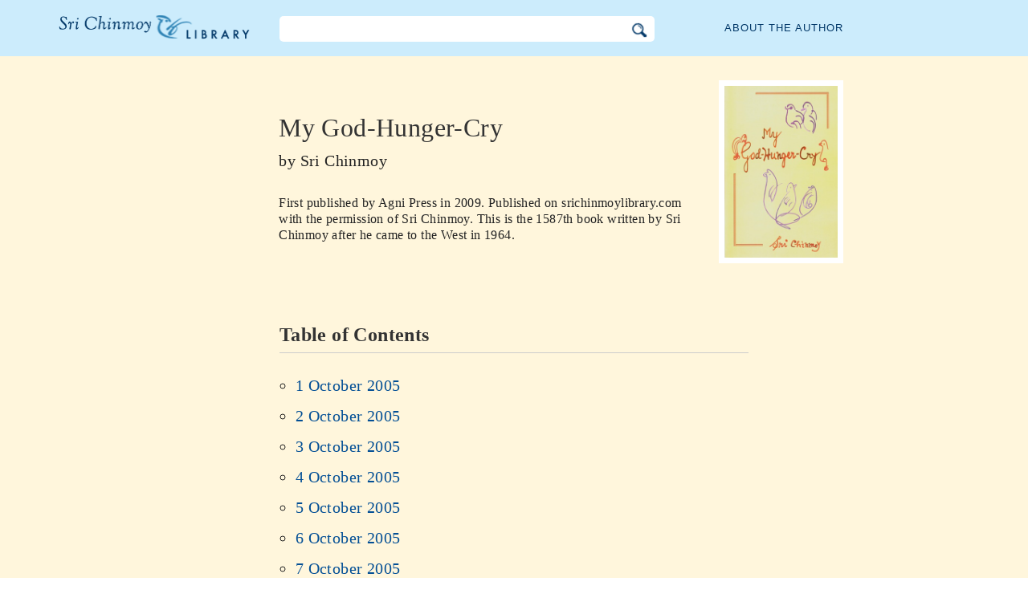

--- FILE ---
content_type: text/html; charset=utf-8
request_url: https://www.srichinmoylibrary.com/ghc
body_size: 7956
content:
<!DOCTYPE html>
<html lang="en" dir="ltr" class="no-js">
<head>
    <meta charset="utf-8" />
 
    <title>My God-Hunger-Cry, by Sri Chinmoy </title>

    <script>(function(H){H.className=H.className.replace(/\bno-js\b/,'js')})(document.documentElement)</script>
    <meta name="robots" content="index,follow"/>
<link rel="start" href="/"/>
<link rel="stylesheet" href="/lib/exe/css.php?t=CKGLibrary&amp;tseed=2b36ca499732efc1553e5fd09d40a812"/>
<link name="canonical" content="https://www.srichinmoylibrary.com/ghc"/>
<!--[if gte IE 9]><!-->
<script >/*<![CDATA[*/var NS='wiki:ghc';var JSINFO = {"id":"wiki:ghc:ghc","namespace":"wiki:ghc","ACT":"show","useHeadingNavigation":1,"useHeadingContent":1};
/*!]]>*/</script>
<script charset="utf-8" src="https://cdnjs.cloudflare.com/ajax/libs/jquery/3.5.1/jquery.min.js" defer="defer"></script>
<script charset="utf-8" src="https://cdnjs.cloudflare.com/ajax/libs/jqueryui/1.12.1/jquery-ui.min.js" defer="defer"></script>
<script charset="utf-8" src="/lib/exe/js.php?t=CKGLibrary&amp;tseed=2b36ca499732efc1553e5fd09d40a812" defer="defer"></script>
<!--<![endif]-->
    <meta name="viewport" content="width=device-width,initial-scale=1" />

    

    <link rel="apple-touch-icon" sizes="180x180" href="/_media/apple-touch-icon.png">
    <link rel="icon" type="image/png" sizes="32x32" href="/_media/favicon-32x32.png">
    <link rel="icon" type="image/png" sizes="16x16" href="/_media/favicon-16x16.png">
    <link rel="manifest" href="/_media/site.webmanifest">
    <link rel="mask-icon" href="/_media/safari-pinned-tab.svg" color="#5bbad5">
    <link rel="shortcut icon" href="/_media/favicon.ico">
    <meta name="msapplication-TileColor" content="#603cba">
    <meta name="msapplication-config" content="/_media/browserconfig.xml">
    <meta name="theme-color" content="#ffffff">

    </head>

<body class="en">
<!--[if lte IE 7 ]><div id="IE7"><![endif]--><!--[if IE 8 ]><div id="IE8"><![endif]-->
<div class="dokuwiki__site book">
    <div id="dokuwiki__top" class="site dokuwiki mode_show tpl_CKGLibrary   ">

        
<!-- ********** HEADER ********** -->
<div id="dokuwiki__header">
    <div class="pad headings group">

        <ul class="a11y skip">
            <li><a href="#dokuwiki__content">skip to content</a></li>
        </ul>

        <h1><a href="/">The Sri Chinmoy Library</a></h1>

        <div class="search-wrapper">
                            <form name="ns_search" action="/start" accept-charset="utf-8" class="search" id="dw__search2"
                      method="get">
                    <input type="hidden" name="do" value="search">
                    <input type="hidden" id="dw__ns" name="ns" value="">
                    <div class="searchbar">
                        <input type="text" id="qsearch2__in" accesskey="f" name="id" class="edit" autocomplete="off">
                        <div id="qsearch2__out" class="ajax_qsearch JSpopup"></div>
                        <input type="image" class="searchbutton" name="search" src="/lib/tpl/CKGLibrary/images/search.png">
                    </div>
                </form>
                    </div>


        <a href="/srichinmoy" class="topmenulink">About the author</a>

        
    </div>
</div><!-- /header -->

        <div id="dokuwiki__content__wrapper" class="wrapper group">

            <!-- ********** CONTENT ********** -->
            <div id="dokuwiki__content"><div class="pad group">

                    <div class="page group">
                                                
                        <!-- wikipage start -->

                        <div class="content-wrapper" itemtype="http://schema.org/Book">
<div class="book-intro-wrapper">
<div class="book-intro">
<div class="book-cover"><a href="/_media/covers/ghc.jpg" class="media"  target="_blank">
<img itemprop="image" class="media" title="ghc.jpg" src="/_media/covers/ghc.jpg?cache="></a></div>

<div class="book-intro-text">
<h1 class="page-title" itemprop="name">My God-Hunger-Cry</h1>
<div class="book-author"> by  <span itemprop="author">Sri Chinmoy</span></div>
<div class="book-description">First published by <span itemprop="publisher">Agni Press</span> in <span itemprop="dateCreated" datetime="2009">2009</span>. Published on srichinmoylibrary.com with the permission of Sri Chinmoy.
This is the 1587th book written by Sri Chinmoy after he came to the West in 1964.</div>
</div><!-- end book-intro-text -->
</div><!-- end book-intro -->
</div><!-- end book-intro-wrapper -->
<div class="content">	
     <h2 class="toc-header" id="table_of_contents">Table of Contents</h2>
     <div class="toc">
            <ul class="menu">

<li class="wikilink" title=""><a href="ghc-1"  title="" >1 October 2005</a></li>
<li class="wikilink" title=""><a href="ghc-2"  title="" >2 October 2005</a></li>
<li class="wikilink" title=""><a href="ghc-3"  title="" >3 October 2005</a></li>
<li class="wikilink" title=""><a href="ghc-4"  title="" >4 October 2005</a></li>
<li class="wikilink" title=""><a href="ghc-5"  title="" >5 October 2005</a></li>
<li class="wikilink" title=""><a href="ghc-6"  title="" >6 October 2005</a></li>
<li class="wikilink" title=""><a href="ghc-7"  title="" >7 October 2005</a></li>
<li class="wikilink" title=""><a href="ghc-8"  title="" >8 October 2005</a></li>
<li class="wikilink" title=""><a href="ghc-9"  title="" >9 October 2005</a></li>
<li class="wikilink" title=""><a href="ghc-10"  title="" >10 October 2005</a></li>
<li class="wikilink" title=""><a href="ghc-11"  title="" >11 October 2005</a></li>
<li class="wikilink" title=""><a href="ghc-12"  title="" >12 October 2005</a></li>
<li class="wikilink" title=""><a href="ghc-13"  title="" >13 October 2005</a></li>
<li class="wikilink" title=""><a href="ghc-14"  title="" >14 October 2005</a></li>
<li class="wikilink" title=""><a href="ghc-15"  title="" >15 October 2005</a></li>
<li class="wikilink" title=""><a href="ghc-16"  title="" >16 October 2005</a></li>
<li class="wikilink" title=""><a href="ghc-17"  title="" >17 October 2005</a></li>
<li class="wikilink" title=""><a href="ghc-18"  title="" >18 October 2005</a></li>
<li class="wikilink" title=""><a href="ghc-19"  title="" >19 October 2005</a></li>
<li class="wikilink" title=""><a href="ghc-20"  title="" >20 October 2005</a></li>
<li class="wikilink" title=""><a href="ghc-21"  title="" >21 October 2005</a></li>
<li class="wikilink" title=""><a href="ghc-22"  title="" >22 October 2005</a></li>
<li class="wikilink" title=""><a href="ghc-23"  title="" >23 October 2005</a></li>
<li class="wikilink" title=""><a href="ghc-24"  title="" >24 October 2005</a></li>
<li class="wikilink" title=""><a href="ghc-25"  title="" >25 October 2005</a></li>
<li class="wikilink" title=""><a href="ghc-26"  title="" >26 October 2005</a></li>
<li class="wikilink" title=""><a href="ghc-27"  title="" >27 October 2005</a></li>
<li class="wikilink" title=""><a href="ghc-28"  title="" >28 October 2005</a></li>
<li class="wikilink" title=""><a href="ghc-29"  title="" >29 October 2005</a></li>
<li class="wikilink" title=""><a href="ghc-30"  title="" >30 October 2005</a></li>
<li class="wikilink" title=""><a href="ghc-31"  title="" >31 October 2005</a></li>
<li class="wikilink" title=""><a href="ghc-32"  title="" >1 November 2005</a></li>
<li class="wikilink" title=""><a href="ghc-33"  title="" >2 November 2005</a></li>
<li class="wikilink" title=""><a href="ghc-34"  title="" >3 November 2005</a></li>
<li class="wikilink" title=""><a href="ghc-35"  title="" >4 November 2005</a></li>
<li class="wikilink" title=""><a href="ghc-36"  title="" >5 November 2005</a></li>
<li class="wikilink" title=""><a href="ghc-37"  title="" >6 November 2005</a></li>
<li class="wikilink" title=""><a href="ghc-38"  title="" >7 November 2005</a></li>
<li class="wikilink" title=""><a href="ghc-39"  title="" >8 November 2005</a></li>
<li class="wikilink" title=""><a href="ghc-40"  title="" >9 November 2005</a></li>
<li class="wikilink" title=""><a href="ghc-41"  title="" >10 November 2005</a></li>
<li class="wikilink" title=""><a href="ghc-42"  title="" >11 November 2005</a></li>
<li class="wikilink" title=""><a href="ghc-43"  title="" >12 November 2005</a></li>
<li class="wikilink" title=""><a href="ghc-44"  title="" >13 November 2005</a></li>
<li class="wikilink" title=""><a href="ghc-45"  title="" >14 November 2005</a></li>
<li class="wikilink" title=""><a href="ghc-46"  title="" >15 November 2005</a></li>
<li class="wikilink" title=""><a href="ghc-47"  title="" >16 November 2005</a></li>
<li class="wikilink" title=""><a href="ghc-48"  title="" >17 November 2005</a></li>
<li class="wikilink" title=""><a href="ghc-49"  title="" >18 November 2005</a></li>
<li class="wikilink" title=""><a href="ghc-50"  title="" >19 November 2005</a></li>
<li class="wikilink" title=""><a href="ghc-51"  title="" >20 November 2005</a></li>
<li class="wikilink" title=""><a href="ghc-52"  title="" >21 November 2005</a></li>
<li class="wikilink" title=""><a href="ghc-53"  title="" >22 November 2005</a></li>
<li class="wikilink" title=""><a href="ghc-54"  title="" >23 November 2005</a></li>
<li class="wikilink" title=""><a href="ghc-55"  title="" >24 November 2005</a></li>
<li class="wikilink" title=""><a href="ghc-56"  title="" >25 November 2005</a></li>
<li class="wikilink" title=""><a href="ghc-57"  title="" >26 November 2005</a></li>
<li class="wikilink" title=""><a href="ghc-58"  title="" >27 November 2005</a></li>
<li class="wikilink" title=""><a href="ghc-59"  title="" >28 November 2005</a></li>
<li class="wikilink" title=""><a href="ghc-60"  title="" >29 November 2005</a></li>
<li class="wikilink" title=""><a href="ghc-61"  title="" >30 November 2005</a></li>
<li class="wikilink" title=""><a href="ghc-62"  title="" >1 December 2005</a></li>
<li class="wikilink" title=""><a href="ghc-63"  title="" >2 December 2005</a></li>
<li class="wikilink" title=""><a href="ghc-64"  title="" >3 December 2005</a></li>
<li class="wikilink" title=""><a href="ghc-65"  title="" >4 December 2005</a></li>
<li class="wikilink" title=""><a href="ghc-66"  title="" >5 December 2005</a></li>
<li class="wikilink" title=""><a href="ghc-67"  title="" >6 December 2005</a></li>
<li class="wikilink" title=""><a href="ghc-68"  title="" >7 December 2005</a></li>
<li class="wikilink" title=""><a href="ghc-69"  title="" >8 December 2005</a></li>
<li class="wikilink" title=""><a href="ghc-70"  title="" >9 December 2005</a></li>
<li class="wikilink" title=""><a href="ghc-71"  title="" >10 December 2005</a></li>
<li class="wikilink" title=""><a href="ghc-72"  title="" >11 December 2005</a></li>
<li class="wikilink" title=""><a href="ghc-73"  title="" >12 December 2005</a></li>
<li class="wikilink" title=""><a href="ghc-74"  title="" >13 December 2005</a></li>
<li class="wikilink" title=""><a href="ghc-75"  title="" >14 December 2005</a></li>
<li class="wikilink" title=""><a href="ghc-76"  title="" >15 December 2005</a></li>
<li class="wikilink" title=""><a href="ghc-77"  title="" >16 December 2005</a></li>
<li class="wikilink" title=""><a href="ghc-78"  title="" >17 December 2005</a></li>
<li class="wikilink" title=""><a href="ghc-79"  title="" >18 December 2005</a></li>
<li class="wikilink" title=""><a href="ghc-80"  title="" >19 December 2005</a></li>
<li class="wikilink" title=""><a href="ghc-81"  title="" >20 December 2005</a></li>
<li class="wikilink" title=""><a href="ghc-82"  title="" >21 December 2005</a></li>
<li class="wikilink" title=""><a href="ghc-83"  title="" >22 December 2005</a></li>
<li class="wikilink" title=""><a href="ghc-84"  title="" >23 December 2005</a></li>
<li class="wikilink" title=""><a href="ghc-85"  title="" >24 December 2005</a></li>
<li class="wikilink" title=""><a href="ghc-86"  title="" >25 December 2005</a></li>
<li class="wikilink" title=""><a href="ghc-87"  title="" >26 December 2005</a></li>
<li class="wikilink" title=""><a href="ghc-88"  title="" >27 December 2005</a></li>
<li class="wikilink" title=""><a href="ghc-89"  title="" >28 December 2005</a></li>
<li class="wikilink" title=""><a href="ghc-90"  title="" >29 December 2005</a></li>
<li class="wikilink" title=""><a href="ghc-91"  title="" >30 December 2005</a></li>
<li class="wikilink" title=""><a href="ghc-92"  title="" >31 December 2005</a></li>
<li class="wikilink" title=""><a href="ghc-93"  title="" >1 January 2006</a></li>
<li class="wikilink" title=""><a href="ghc-94"  title="" >2 January 2006</a></li>
<li class="wikilink" title=""><a href="ghc-95"  title="" >3 January 2006</a></li>
<li class="wikilink" title=""><a href="ghc-96"  title="" >4 January 2006</a></li>
<li class="wikilink" title=""><a href="ghc-97"  title="" >5 January 2006</a></li>
<li class="wikilink" title=""><a href="ghc-98"  title="" >6 January 2006</a></li>
<li class="wikilink" title=""><a href="ghc-99"  title="" >7 January 2006</a></li>
<li class="wikilink" title=""><a href="ghc-100"  title="" >8 January 2006</a></li>
<li class="wikilink" title=""><a href="ghc-101"  title="" >9 January 2006</a></li>
<li class="wikilink" title=""><a href="ghc-102"  title="" >10 January 2006</a></li>
<li class="wikilink" title=""><a href="ghc-103"  title="" >11 January 2006</a></li>
<li class="wikilink" title=""><a href="ghc-104"  title="" >12 January 2006</a></li>
<li class="wikilink" title=""><a href="ghc-105"  title="" >13 January 2006</a></li>
<li class="wikilink" title=""><a href="ghc-106"  title="" >14 January 2006</a></li>
<li class="wikilink" title=""><a href="ghc-107"  title="" >15 January 2006</a></li>
<li class="wikilink" title=""><a href="ghc-108"  title="" >16 January 2006</a></li>
<li class="wikilink" title=""><a href="ghc-109"  title="" >17 January 2006</a></li>
<li class="wikilink" title=""><a href="ghc-110"  title="" >18 January 2006</a></li>
<li class="wikilink" title=""><a href="ghc-111"  title="" >19 January 2006</a></li>
<li class="wikilink" title=""><a href="ghc-112"  title="" >20 January 2006</a></li>
<li class="wikilink" title=""><a href="ghc-113"  title="" >21 January 2006</a></li>
<li class="wikilink" title=""><a href="ghc-114"  title="" >22 January 2006</a></li>
<li class="wikilink" title=""><a href="ghc-115"  title="" >23 January 2006</a></li>
<li class="wikilink" title=""><a href="ghc-116"  title="" >24 January 2006</a></li>
<li class="wikilink" title=""><a href="ghc-117"  title="" >25 January 2006</a></li>
<li class="wikilink" title=""><a href="ghc-118"  title="" >26 January 2006</a></li>
<li class="wikilink" title=""><a href="ghc-119"  title="" >27 January 2006</a></li>
<li class="wikilink" title=""><a href="ghc-120"  title="" >28 January 2006</a></li>
<li class="wikilink" title=""><a href="ghc-121"  title="" >29 January 2006</a></li>
<li class="wikilink" title=""><a href="ghc-122"  title="" >30 January 2006</a></li>
<li class="wikilink" title=""><a href="ghc-123"  title="" >31 January 2006</a></li>
<li class="wikilink" title=""><a href="ghc-124"  title="" >1 February 2006</a></li>
<li class="wikilink" title=""><a href="ghc-125"  title="" >2 February 2006</a></li>
<li class="wikilink" title=""><a href="ghc-126"  title="" >3 February 2006</a></li>
<li class="wikilink" title=""><a href="ghc-127"  title="" >4 February 2006</a></li>
<li class="wikilink" title=""><a href="ghc-128"  title="" >5 February 2006</a></li>
<li class="wikilink" title=""><a href="ghc-129"  title="" >6 February 2006</a></li>
<li class="wikilink" title=""><a href="ghc-130"  title="" >7 February 2006</a></li>
<li class="wikilink" title=""><a href="ghc-131"  title="" >8 February 2006</a></li>
<li class="wikilink" title=""><a href="ghc-132"  title="" >9 February 2006</a></li>
<li class="wikilink" title=""><a href="ghc-133"  title="" >10 February 2006</a></li>
<li class="wikilink" title=""><a href="ghc-134"  title="" >11 February 2006</a></li>
<li class="wikilink" title=""><a href="ghc-135"  title="" >12 February 2006</a></li>
<li class="wikilink" title=""><a href="ghc-136"  title="" >13 February 2006</a></li>
<li class="wikilink" title=""><a href="ghc-137"  title="" >14 February 2006</a></li>
<li class="wikilink" title=""><a href="ghc-138"  title="" >15 February 2006</a></li>
<li class="wikilink" title=""><a href="ghc-139"  title="" >16 February 2006</a></li>
<li class="wikilink" title=""><a href="ghc-140"  title="" >17 February 2006</a></li>
<li class="wikilink" title=""><a href="ghc-141"  title="" >18 February 2006</a></li>
<li class="wikilink" title=""><a href="ghc-142"  title="" >19 February 2006</a></li>
<li class="wikilink" title=""><a href="ghc-143"  title="" >20 February 2006</a></li>
<li class="wikilink" title=""><a href="ghc-144"  title="" >21 February 2006</a></li>
<li class="wikilink" title=""><a href="ghc-145"  title="" >22 February 2006</a></li>
<li class="wikilink" title=""><a href="ghc-146"  title="" >23 February 2006</a></li>
<li class="wikilink" title=""><a href="ghc-147"  title="" >24 February 2006</a></li>
<li class="wikilink" title=""><a href="ghc-148"  title="" >25 February 2006</a></li>
<li class="wikilink" title=""><a href="ghc-149"  title="" >26 February 2006</a></li>
<li class="wikilink" title=""><a href="ghc-150"  title="" >27 February 2006</a></li>
<li class="wikilink" title=""><a href="ghc-151"  title="" >28 February 2006</a></li>
<li class="wikilink" title=""><a href="ghc-152"  title="" >1 March 2006</a></li>
<li class="wikilink" title=""><a href="ghc-153"  title="" >2 March 2006</a></li>
<li class="wikilink" title=""><a href="ghc-154"  title="" >3 March 2006</a></li>
<li class="wikilink" title=""><a href="ghc-155"  title="" >4 March 2006</a></li>
<li class="wikilink" title=""><a href="ghc-156"  title="" >5 March 2006</a></li>
<li class="wikilink" title=""><a href="ghc-157"  title="" >6 March 2006</a></li>
<li class="wikilink" title=""><a href="ghc-158"  title="" >7 March 2006</a></li>
<li class="wikilink" title=""><a href="ghc-159"  title="" >8 March 2006</a></li>
<li class="wikilink" title=""><a href="ghc-160"  title="" >9 March 2006</a></li>
<li class="wikilink" title=""><a href="ghc-161"  title="" >10 March 2006</a></li>
<li class="wikilink" title=""><a href="ghc-162"  title="" >11 March 2006</a></li>
<li class="wikilink" title=""><a href="ghc-163"  title="" >12 March 2006</a></li>
<li class="wikilink" title=""><a href="ghc-164"  title="" >13 March 2006</a></li>
<li class="wikilink" title=""><a href="ghc-165"  title="" >14 March 2006</a></li>
<li class="wikilink" title=""><a href="ghc-166"  title="" >15 March 2006</a></li>
<li class="wikilink" title=""><a href="ghc-167"  title="" >16 March 2006</a></li>
<li class="wikilink" title=""><a href="ghc-168"  title="" >17 March 2006</a></li>
<li class="wikilink" title=""><a href="ghc-169"  title="" >18 March 2006</a></li>
<li class="wikilink" title=""><a href="ghc-170"  title="" >19 March 2006</a></li>
<li class="wikilink" title=""><a href="ghc-171"  title="" >20 March 2006</a></li>
<li class="wikilink" title=""><a href="ghc-172"  title="" >21 March 2006</a></li>
<li class="wikilink" title=""><a href="ghc-173"  title="" >22 March 2006</a></li>
<li class="wikilink" title=""><a href="ghc-174"  title="" >23 March 2006</a></li>
<li class="wikilink" title=""><a href="ghc-175"  title="" >24 March 2006</a></li>
<li class="wikilink" title=""><a href="ghc-176"  title="" >25 March 2006</a></li>
<li class="wikilink" title=""><a href="ghc-177"  title="" >26 March 2006</a></li>
<li class="wikilink" title=""><a href="ghc-178"  title="" >27 March 2006</a></li>
<li class="wikilink" title=""><a href="ghc-179"  title="" >28 March 2006</a></li>
<li class="wikilink" title=""><a href="ghc-180"  title="" >29 March 2006</a></li>
<li class="wikilink" title=""><a href="ghc-181"  title="" >30 March 2006</a></li>
<li class="wikilink" title=""><a href="ghc-182"  title="" >31 March 2006</a></li>
<li class="wikilink" title=""><a href="ghc-183"  title="" >1 April 2006</a></li>
<li class="wikilink" title=""><a href="ghc-184"  title="" >2 April 2006</a></li>
<li class="wikilink" title=""><a href="ghc-185"  title="" >3 April 2006</a></li>
<li class="wikilink" title=""><a href="ghc-186"  title="" >4 April 2006</a></li>
<li class="wikilink" title=""><a href="ghc-187"  title="" >5 April 2006</a></li>
<li class="wikilink" title=""><a href="ghc-188"  title="" >6 April 2006</a></li>
<li class="wikilink" title=""><a href="ghc-189"  title="" >7 April 2006</a></li>
<li class="wikilink" title=""><a href="ghc-190"  title="" >8 April 2006</a></li>
<li class="wikilink" title=""><a href="ghc-191"  title="" >9 April 2006</a></li>
<li class="wikilink" title=""><a href="ghc-192"  title="" >10 April 2006</a></li>
<li class="wikilink" title=""><a href="ghc-193"  title="" >11 April 2006</a></li>
<li class="wikilink" title=""><a href="ghc-194"  title="" >12 April 2006</a></li>
<li class="wikilink" title=""><a href="ghc-195"  title="" >13 April 2006</a></li>
<li class="wikilink" title=""><a href="ghc-196"  title="" >14 April 2006</a></li>
<li class="wikilink" title=""><a href="ghc-197"  title="" >15 April 2006</a></li>
<li class="wikilink" title=""><a href="ghc-198"  title="" >16 April 2006</a></li>
<li class="wikilink" title=""><a href="ghc-199"  title="" >17 April 2006</a></li>
<li class="wikilink" title=""><a href="ghc-200"  title="" >18 April 2006</a></li>
<li class="wikilink" title=""><a href="ghc-201"  title="" >19 April 2006</a></li>
<li class="wikilink" title=""><a href="ghc-202"  title="" >20 April 2006</a></li>
<li class="wikilink" title=""><a href="ghc-203"  title="" >21 April 2006</a></li>
<li class="wikilink" title=""><a href="ghc-204"  title="" >22 April 2006</a></li>
<li class="wikilink" title=""><a href="ghc-205"  title="" >23 April 2006</a></li>
<li class="wikilink" title=""><a href="ghc-206"  title="" >24 April 2006</a></li>
<li class="wikilink" title=""><a href="ghc-207"  title="" >25 April 2006</a></li>
<li class="wikilink" title=""><a href="ghc-208"  title="" >26 April 2006</a></li>
<li class="wikilink" title=""><a href="ghc-209"  title="" >27 April 2006</a></li>
<li class="wikilink" title=""><a href="ghc-210"  title="" >28 April 2006</a></li>
<li class="wikilink" title=""><a href="ghc-211"  title="" >29 April 2006</a></li>
<li class="wikilink" title=""><a href="ghc-212"  title="" >30 April 2006</a></li>
<li class="wikilink" title=""><a href="ghc-213"  title="" >1 May 2006</a></li>
<li class="wikilink" title=""><a href="ghc-214"  title="" >2 May 2006</a></li>
<li class="wikilink" title=""><a href="ghc-215"  title="" >3 May 2006</a></li>
<li class="wikilink" title=""><a href="ghc-216"  title="" >4 May 2006</a></li>
<li class="wikilink" title=""><a href="ghc-217"  title="" >5 May 2006</a></li>
<li class="wikilink" title=""><a href="ghc-218"  title="" >6 May 2006</a></li>
<li class="wikilink" title=""><a href="ghc-219"  title="" >7 May 2006</a></li>
<li class="wikilink" title=""><a href="ghc-220"  title="" >8 May 2006</a></li>
<li class="wikilink" title=""><a href="ghc-221"  title="" >9 May 2006</a></li>
<li class="wikilink" title=""><a href="ghc-222"  title="" >10 May 2006</a></li>
<li class="wikilink" title=""><a href="ghc-223"  title="" >11 May 2006</a></li>
<li class="wikilink" title=""><a href="ghc-224"  title="" >12 May 2006</a></li>
<li class="wikilink" title=""><a href="ghc-225"  title="" >13 May 2006</a></li>
<li class="wikilink" title=""><a href="ghc-226"  title="" >14 May 2006</a></li>
<li class="wikilink" title=""><a href="ghc-227"  title="" >15 May 2006</a></li>
<li class="wikilink" title=""><a href="ghc-228"  title="" >16 May 2006</a></li>
<li class="wikilink" title=""><a href="ghc-229"  title="" >17 May 2006</a></li>
<li class="wikilink" title=""><a href="ghc-230"  title="" >18 May 2006</a></li>
<li class="wikilink" title=""><a href="ghc-231"  title="" >19 May 2006</a></li>
<li class="wikilink" title=""><a href="ghc-232"  title="" >20 May 2006</a></li>
<li class="wikilink" title=""><a href="ghc-233"  title="" >21 May 2006</a></li>
<li class="wikilink" title=""><a href="ghc-234"  title="" >22 May 2006</a></li>
<li class="wikilink" title=""><a href="ghc-235"  title="" >23 May 2006</a></li>
<li class="wikilink" title=""><a href="ghc-236"  title="" >24 May 2006</a></li>
<li class="wikilink" title=""><a href="ghc-237"  title="" >25 May 2006</a></li>
<li class="wikilink" title=""><a href="ghc-238"  title="" >26 May 2006</a></li>
<li class="wikilink" title=""><a href="ghc-239"  title="" >27 May 2006</a></li>
<li class="wikilink" title=""><a href="ghc-240"  title="" >28 May 2006</a></li>
<li class="wikilink" title=""><a href="ghc-241"  title="" >29 May 2006</a></li>
<li class="wikilink" title=""><a href="ghc-242"  title="" >30 May 2006</a></li>
<li class="wikilink" title=""><a href="ghc-243"  title="" >31 May 2006</a></li>
<li class="wikilink" title=""><a href="ghc-244"  title="" >1 June 2006</a></li>
<li class="wikilink" title=""><a href="ghc-245"  title="" >2 June 2006</a></li>
<li class="wikilink" title=""><a href="ghc-246"  title="" >3 June 2006</a></li>
<li class="wikilink" title=""><a href="ghc-247"  title="" >4 June 2006</a></li>
<li class="wikilink" title=""><a href="ghc-248"  title="" >5 June 2006</a></li>
<li class="wikilink" title=""><a href="ghc-249"  title="" >6 June 2006</a></li>
<li class="wikilink" title=""><a href="ghc-250"  title="" >7 June 2006</a></li>
<li class="wikilink" title=""><a href="ghc-251"  title="" >8 June 2006</a></li>
<li class="wikilink" title=""><a href="ghc-252"  title="" >9 June 2006</a></li>
<li class="wikilink" title=""><a href="ghc-253"  title="" >10 June 2006</a></li>
<li class="wikilink" title=""><a href="ghc-254"  title="" >11 June 2006</a></li>
<li class="wikilink" title=""><a href="ghc-255"  title="" >12 June 2006</a></li>
<li class="wikilink" title=""><a href="ghc-256"  title="" >13 June 2006</a></li>
<li class="wikilink" title=""><a href="ghc-257"  title="" >14 June 2006</a></li>
<li class="wikilink" title=""><a href="ghc-258"  title="" >15 June 2006</a></li>
<li class="wikilink" title=""><a href="ghc-259"  title="" >16 June 2006</a></li>
<li class="wikilink" title=""><a href="ghc-260"  title="" >17 June 2006</a></li>
<li class="wikilink" title=""><a href="ghc-261"  title="" >18 June 2006</a></li>
<li class="wikilink" title=""><a href="ghc-262"  title="" >19 June 2006</a></li>
<li class="wikilink" title=""><a href="ghc-263"  title="" >20 June 2006</a></li>
<li class="wikilink" title=""><a href="ghc-264"  title="" >21 June 2006</a></li>
<li class="wikilink" title=""><a href="ghc-265"  title="" >22 June 2006</a></li>
<li class="wikilink" title=""><a href="ghc-266"  title="" >23 June 2006</a></li>
<li class="wikilink" title=""><a href="ghc-267"  title="" >24 June 2006</a></li>
<li class="wikilink" title=""><a href="ghc-268"  title="" >25 June 2006</a></li>
<li class="wikilink" title=""><a href="ghc-269"  title="" >26 June 2006</a></li>
<li class="wikilink" title=""><a href="ghc-270"  title="" >27 June 2006</a></li>
<li class="wikilink" title=""><a href="ghc-271"  title="" >28 June 2006</a></li>
<li class="wikilink" title=""><a href="ghc-272"  title="" >29 June 2006</a></li>
<li class="wikilink" title=""><a href="ghc-273"  title="" >30 June 2006</a></li>
<li class="wikilink" title=""><a href="ghc-274"  title="" >1 July 2006</a></li>
<li class="wikilink" title=""><a href="ghc-275"  title="" >2 July 2006</a></li>
<li class="wikilink" title=""><a href="ghc-276"  title="" >3 July 2006</a></li>
<li class="wikilink" title=""><a href="ghc-277"  title="" >4 July 2006</a></li>
<li class="wikilink" title=""><a href="ghc-278"  title="" >5 July 2006</a></li>
<li class="wikilink" title=""><a href="ghc-279"  title="" >6 July 2006</a></li>
<li class="wikilink" title=""><a href="ghc-280"  title="" >7 July 2006</a></li>
<li class="wikilink" title=""><a href="ghc-281"  title="" >8 July 2006</a></li>
<li class="wikilink" title=""><a href="ghc-282"  title="" >9 July 2006</a></li>
<li class="wikilink" title=""><a href="ghc-283"  title="" >10 July 2006</a></li>
<li class="wikilink" title=""><a href="ghc-284"  title="" >11 July 2006</a></li>
<li class="wikilink" title=""><a href="ghc-285"  title="" >12 July 2006</a></li>
<li class="wikilink" title=""><a href="ghc-286"  title="" >13 July 2006</a></li>
<li class="wikilink" title=""><a href="ghc-287"  title="" >14 July 2006</a></li>
<li class="wikilink" title=""><a href="ghc-288"  title="" >15 July 2006</a></li>
<li class="wikilink" title=""><a href="ghc-289"  title="" >16 July 2006</a></li>
<li class="wikilink" title=""><a href="ghc-290"  title="" >17 July 2006</a></li>
<li class="wikilink" title=""><a href="ghc-291"  title="" >18 July 2006</a></li>
<li class="wikilink" title=""><a href="ghc-292"  title="" >19 July 2006</a></li>
<li class="wikilink" title=""><a href="ghc-293"  title="" >20 July 2006</a></li>
<li class="wikilink" title=""><a href="ghc-294"  title="" >21 July 2006</a></li>
<li class="wikilink" title=""><a href="ghc-295"  title="" >22 July 2006</a></li>
<li class="wikilink" title=""><a href="ghc-296"  title="" >23 July 2006</a></li>
<li class="wikilink" title=""><a href="ghc-297"  title="" >24 July 2006</a></li>
<li class="wikilink" title=""><a href="ghc-298"  title="" >25 July 2006</a></li>
<li class="wikilink" title=""><a href="ghc-299"  title="" >26 July 2006</a></li>
<li class="wikilink" title=""><a href="ghc-300"  title="" >27 July 2006</a></li>
<li class="wikilink" title=""><a href="ghc-301"  title="" >28 July 2006</a></li>
<li class="wikilink" title=""><a href="ghc-302"  title="" >29 July 2006</a></li>
<li class="wikilink" title=""><a href="ghc-303"  title="" >30 July 2006</a></li>
<li class="wikilink" title=""><a href="ghc-304"  title="" >31 July 2006</a></li>
<li class="wikilink" title=""><a href="ghc-305"  title="" >1 August 2006</a></li>
<li class="wikilink" title=""><a href="ghc-306"  title="" >2 August 2006</a></li>
<li class="wikilink" title=""><a href="ghc-307"  title="" >3 August 2006</a></li>
<li class="wikilink" title=""><a href="ghc-308"  title="" >4 August 2006</a></li>
<li class="wikilink" title=""><a href="ghc-309"  title="" >5 August 2006</a></li>
<li class="wikilink" title=""><a href="ghc-310"  title="" >6 August 2006</a></li>
<li class="wikilink" title=""><a href="ghc-311"  title="" >7 August 2006</a></li>
<li class="wikilink" title=""><a href="ghc-312"  title="" >8 August 2006</a></li>
<li class="wikilink" title=""><a href="ghc-313"  title="" >9 August 2006</a></li>
<li class="wikilink" title=""><a href="ghc-314"  title="" >10 August 2006</a></li>
<li class="wikilink" title=""><a href="ghc-315"  title="" >11 August 2006</a></li>
<li class="wikilink" title=""><a href="ghc-316"  title="" >12 August 2006</a></li>
<li class="wikilink" title=""><a href="ghc-317"  title="" >13 August 2006</a></li>
<li class="wikilink" title=""><a href="ghc-318"  title="" >14 August 2006</a></li>
<li class="wikilink" title=""><a href="ghc-319"  title="" >15 August 2006</a></li>
<li class="wikilink" title=""><a href="ghc-320"  title="" >16 August 2006</a></li>
<li class="wikilink" title=""><a href="ghc-321"  title="" >17 August 2006</a></li>
<li class="wikilink" title=""><a href="ghc-322"  title="" >18 August 2006</a></li>
<li class="wikilink" title=""><a href="ghc-323"  title="" >19 August 2006</a></li>
<li class="wikilink" title=""><a href="ghc-324"  title="" >20 August 2006</a></li>
<li class="wikilink" title=""><a href="ghc-325"  title="" >21 August 2006</a></li>
<li class="wikilink" title=""><a href="ghc-326"  title="" >22 August 2006</a></li>
<li class="wikilink" title=""><a href="ghc-327"  title="" >23 August 2006</a></li>
<li class="wikilink" title=""><a href="ghc-328"  title="" >24 August 2006</a></li>
<li class="wikilink" title=""><a href="ghc-329"  title="" >25 August 2006</a></li>
<li class="wikilink" title=""><a href="ghc-330"  title="" >26 August 2006</a></li>
<li class="wikilink" title=""><a href="ghc-331"  title="" >27 August 2006</a></li>
<li class="wikilink" title=""><a href="ghc-332"  title="" >28 August 2006</a></li>
<li class="wikilink" title=""><a href="ghc-333"  title="" >29 August 2006</a></li>
<li class="wikilink" title=""><a href="ghc-334"  title="" >30 August 2006</a></li>
<li class="wikilink" title=""><a href="ghc-335"  title="" >31 August 2006</a></li>
<li class="wikilink" title=""><a href="ghc-336"  title="" >1 September 2006</a></li>
<li class="wikilink" title=""><a href="ghc-337"  title="" >2 September 2006</a></li>
<li class="wikilink" title=""><a href="ghc-338"  title="" >3 September 2006</a></li>
<li class="wikilink" title=""><a href="ghc-339"  title="" >4 September 2006</a></li>
<li class="wikilink" title=""><a href="ghc-340"  title="" >5 September 2006</a></li>
<li class="wikilink" title=""><a href="ghc-341"  title="" >6 September 2006</a></li>
<li class="wikilink" title=""><a href="ghc-342"  title="" >7 September 2006</a></li>
<li class="wikilink" title=""><a href="ghc-343"  title="" >8 September 2006</a></li>
<li class="wikilink" title=""><a href="ghc-344"  title="" >9 September 2006</a></li>
<li class="wikilink" title=""><a href="ghc-345"  title="" >10 September 2006</a></li>
<li class="wikilink" title=""><a href="ghc-346"  title="" >11 September 2006</a></li>
<li class="wikilink" title=""><a href="ghc-347"  title="" >12 September 2006</a></li>
<li class="wikilink" title=""><a href="ghc-348"  title="" >13 September 2006</a></li>
<li class="wikilink" title=""><a href="ghc-349"  title="" >14 September 2006</a></li>
<li class="wikilink" title=""><a href="ghc-350"  title="" >15 September 2006</a></li>
<li class="wikilink" title=""><a href="ghc-351"  title="" >16 September 2006</a></li>
<li class="wikilink" title=""><a href="ghc-352"  title="" >17 September 2006</a></li>
<li class="wikilink" title=""><a href="ghc-353"  title="" >18 September 2006</a></li>
<li class="wikilink" title=""><a href="ghc-354"  title="" >19 September 2006</a></li>
<li class="wikilink" title=""><a href="ghc-355"  title="" >20 September 2006</a></li>
<li class="wikilink" title=""><a href="ghc-356"  title="" >21 September 2006</a></li>
<li class="wikilink" title=""><a href="ghc-357"  title="" >22 September 2006</a></li>
<li class="wikilink" title=""><a href="ghc-358"  title="" >23 September 2006</a></li>
<li class="wikilink" title=""><a href="ghc-359"  title="" >24 September 2006</a></li>
<li class="wikilink" title=""><a href="ghc-360"  title="" >25 September 2006</a></li>
<li class="wikilink" title=""><a href="ghc-361"  title="" >26 September 2006</a></li>
<li class="wikilink" title=""><a href="ghc-362"  title="" >27 September 2006</a></li>
<li class="wikilink" title=""><a href="ghc-363"  title="" >28 September 2006</a></li>
<li class="wikilink" title=""><a href="ghc-364"  title="" >29 September 2006</a></li>
<li class="wikilink" title=""><a href="ghc-365"  title="" >30 September 2006</a></li>
<li class="wikilink" title=""><a href="ghc-366"  title="" >1 October 2006</a></li>
<li class="wikilink" title=""><a href="ghc-367"  title="" >2 October 2006</a></li>
<li class="wikilink" title=""><a href="ghc-368"  title="" >3 October 2006</a></li>
<li class="wikilink" title=""><a href="ghc-369"  title="" >4 October 2006</a></li>
<li class="wikilink" title=""><a href="ghc-370"  title="" >5 October 2006</a></li>
<li class="wikilink" title=""><a href="ghc-371"  title="" >6 October 2006</a></li>
<li class="wikilink" title=""><a href="ghc-372"  title="" >7 October 2006</a></li>
<li class="wikilink" title=""><a href="ghc-373"  title="" >8 October 2006</a></li>
<li class="wikilink" title=""><a href="ghc-374"  title="" >9 October 2006</a></li>
<li class="wikilink" title=""><a href="ghc-375"  title="" >10 October 2006</a></li>
<li class="wikilink" title=""><a href="ghc-376"  title="" >11 October 2006</a></li>
<li class="wikilink" title=""><a href="ghc-377"  title="" >12 October 2006</a></li>
<li class="wikilink" title=""><a href="ghc-378"  title="" >13 October 2006</a></li>
<li class="wikilink" title=""><a href="ghc-379"  title="" >14 October 2006</a></li>
<li class="wikilink" title=""><a href="ghc-380"  title="" >15 October 2006</a></li>
<li class="wikilink" title=""><a href="ghc-381"  title="" >16 October 2006</a></li>
<li class="wikilink" title=""><a href="ghc-382"  title="" >17 October 2006</a></li>
<li class="wikilink" title=""><a href="ghc-383"  title="" >18 October 2006</a></li>
<li class="wikilink" title=""><a href="ghc-384"  title="" >19 October 2006</a></li>
<li class="wikilink" title=""><a href="ghc-385"  title="" >20 October 2006</a></li>
<li class="wikilink" title=""><a href="ghc-386"  title="" >21 October 2006</a></li>
<li class="wikilink" title=""><a href="ghc-387"  title="" >22 October 2006</a></li>
<li class="wikilink" title=""><a href="ghc-388"  title="" >23 October 2006</a></li>
<li class="wikilink" title=""><a href="ghc-389"  title="" >24 October 2006</a></li>
<li class="wikilink" title=""><a href="ghc-390"  title="" >25 October 2006</a></li>
<li class="wikilink" title=""><a href="ghc-391"  title="" >26 October 2006</a></li>
<li class="wikilink" title=""><a href="ghc-392"  title="" >27 October 2006</a></li>
<li class="wikilink" title=""><a href="ghc-393"  title="" >28 October 2006</a></li>
<li class="wikilink" title=""><a href="ghc-394"  title="" >29 October 2006</a></li>
<li class="wikilink" title=""><a href="ghc-395"  title="" >30 October 2006</a></li>
<li class="wikilink" title=""><a href="ghc-396"  title="" >31 October 2006</a></li>
<li class="wikilink" title=""><a href="ghc-397"  title="" >1 November 2006</a></li>
<li class="wikilink" title=""><a href="ghc-398"  title="" >2 November 2006</a></li>
<li class="wikilink" title=""><a href="ghc-399"  title="" >3 November 2006</a></li>
<li class="wikilink" title=""><a href="ghc-400"  title="" >4 November 2006</a></li>
<li class="wikilink" title=""><a href="ghc-401"  title="" >5 November 2006</a></li>
<li class="wikilink" title=""><a href="ghc-402"  title="" >6 November 2006</a></li>
<li class="wikilink" title=""><a href="ghc-403"  title="" >7 November 2006</a></li>
<li class="wikilink" title=""><a href="ghc-404"  title="" >8 November 2006</a></li>
<li class="wikilink" title=""><a href="ghc-405"  title="" >9 November 2006</a></li>
<li class="wikilink" title=""><a href="ghc-406"  title="" >10 November 2006</a></li>
<li class="wikilink" title=""><a href="ghc-407"  title="" >11 November 2006</a></li>
<li class="wikilink" title=""><a href="ghc-408"  title="" >12 November 2006</a></li>
<li class="wikilink" title=""><a href="ghc-409"  title="" >13 November 2006</a></li>
<li class="wikilink" title=""><a href="ghc-410"  title="" >14 November 2006</a></li>
<li class="wikilink" title=""><a href="ghc-411"  title="" >15 November 2006</a></li>
<li class="wikilink" title=""><a href="ghc-412"  title="" >16 November 2006</a></li>
<li class="wikilink" title=""><a href="ghc-413"  title="" >17 November 2006</a></li>
<li class="wikilink" title=""><a href="ghc-414"  title="" >18 November 2006</a></li>
<li class="wikilink" title=""><a href="ghc-415"  title="" >19 November 2006</a></li>
<li class="wikilink" title=""><a href="ghc-416"  title="" >20 November 2006</a></li>
<li class="wikilink" title=""><a href="ghc-417"  title="" >21 November 2006</a></li>
<li class="wikilink" title=""><a href="ghc-418"  title="" >22 November 2006</a></li>
<li class="wikilink" title=""><a href="ghc-419"  title="" >23 November 2006</a></li>
<li class="wikilink" title=""><a href="ghc-420"  title="" >24 November 2006</a></li>
<li class="wikilink" title=""><a href="ghc-421"  title="" >25 November 2006</a></li>
<li class="wikilink" title=""><a href="ghc-422"  title="" >26 November 2006</a></li>
<li class="wikilink" title=""><a href="ghc-423"  title="" >27 November 2006</a></li>
<li class="wikilink" title=""><a href="ghc-424"  title="" >28 November 2006</a></li>
<li class="wikilink" title=""><a href="ghc-425"  title="" >29 November 2006</a></li>
<li class="wikilink" title=""><a href="ghc-426"  title="" >30 November 2006</a></li>
<li class="wikilink" title=""><a href="ghc-427"  title="" >1 December 2006</a></li>
<li class="wikilink" title=""><a href="ghc-428"  title="" >2 December 2006</a></li>
<li class="wikilink" title=""><a href="ghc-429"  title="" >3 December 2006</a></li>
<li class="wikilink" title=""><a href="ghc-430"  title="" >4 December 2006</a></li>
<li class="wikilink" title=""><a href="ghc-431"  title="" >5 December 2006</a></li>
<li class="wikilink" title=""><a href="ghc-432"  title="" >6 December 2006</a></li>
<li class="wikilink" title=""><a href="ghc-433"  title="" >7 December 2006</a></li>
<li class="wikilink" title=""><a href="ghc-434"  title="" >8 December 2006</a></li>
<li class="wikilink" title=""><a href="ghc-435"  title="" >9 December 2006</a></li>
<li class="wikilink" title=""><a href="ghc-436"  title="" >10 December 2006</a></li>
<li class="wikilink" title=""><a href="ghc-437"  title="" >11 December 2006</a></li>
<li class="wikilink" title=""><a href="ghc-438"  title="" >12 December 2006</a></li>
<li class="wikilink" title=""><a href="ghc-439"  title="" >13 December 2006</a></li>
<li class="wikilink" title=""><a href="ghc-440"  title="" >14 December 2006</a></li>
<li class="wikilink" title=""><a href="ghc-441"  title="" >15 December 2006</a></li>
<li class="wikilink" title=""><a href="ghc-442"  title="" >16 December 2006</a></li>
<li class="wikilink" title=""><a href="ghc-443"  title="" >17 December 2006</a></li>
<li class="wikilink" title=""><a href="ghc-444"  title="" >18 December 2006</a></li>
<li class="wikilink" title=""><a href="ghc-445"  title="" >19 December 2006</a></li>
<li class="wikilink" title=""><a href="ghc-446"  title="" >20 December 2006</a></li>
<li class="wikilink" title=""><a href="ghc-447"  title="" >21 December 2006</a></li>
<li class="wikilink" title=""><a href="ghc-448"  title="" >22 December 2006</a></li>
<li class="wikilink" title=""><a href="ghc-449"  title="" >23 December 2006</a></li>
<li class="wikilink" title=""><a href="ghc-450"  title="" >24 December 2006</a></li>
<li class="wikilink" title=""><a href="ghc-451"  title="" >25 December 2006</a></li>
<li class="wikilink" title=""><a href="ghc-452"  title="" >26 December 2006</a></li>
<li class="wikilink" title=""><a href="ghc-453"  title="" >27 December 2006</a></li>
<li class="wikilink" title=""><a href="ghc-454"  title="" >28 December 2006</a></li>
<li class="wikilink" title=""><a href="ghc-455"  title="" >29 December 2006</a></li>
<li class="wikilink" title=""><a href="ghc-456"  title="" >30 December 2006</a></li>
<li class="wikilink" title=""><a href="ghc-457"  title="" >31 December 2006</a></li>
<li class="wikilink" title=""><a href="ghc-458"  title="" >1 January 2007</a></li>
<li class="wikilink" title=""><a href="ghc-459"  title="" >2 January 2007</a></li>
<li class="wikilink" title=""><a href="ghc-460"  title="" >3 January 2007</a></li>
<li class="wikilink" title=""><a href="ghc-461"  title="" >4 January 2007</a></li>
<li class="wikilink" title=""><a href="ghc-462"  title="" >5 January 2007</a></li>
<li class="wikilink" title=""><a href="ghc-463"  title="" >6 January 2007</a></li>
<li class="wikilink" title=""><a href="ghc-464"  title="" >7 January 2007</a></li>
<li class="wikilink" title=""><a href="ghc-465"  title="" >8 January 2007</a></li>
<li class="wikilink" title=""><a href="ghc-466"  title="" >9 January 2007</a></li>
<li class="wikilink" title=""><a href="ghc-467"  title="" >10 January 2007</a></li>
<li class="wikilink" title=""><a href="ghc-468"  title="" >11 January 2007</a></li>
<li class="wikilink" title=""><a href="ghc-469"  title="" >12 January 2007</a></li>
<li class="wikilink" title=""><a href="ghc-470"  title="" >13 January 2007</a></li>
<li class="wikilink" title=""><a href="ghc-471"  title="" >14 January 2007</a></li>
<li class="wikilink" title=""><a href="ghc-472"  title="" >15 January 2007</a></li>
<li class="wikilink" title=""><a href="ghc-473"  title="" >16 January 2007</a></li>
<li class="wikilink" title=""><a href="ghc-474"  title="" >17 January 2007</a></li>
<li class="wikilink" title=""><a href="ghc-475"  title="" >18 January 2007</a></li>
<li class="wikilink" title=""><a href="ghc-476"  title="" >19 January 2007</a></li>
<li class="wikilink" title=""><a href="ghc-477"  title="" >20 January 2007</a></li>
<li class="wikilink" title=""><a href="ghc-478"  title="" >21 January 2007</a></li>
<li class="wikilink" title=""><a href="ghc-479"  title="" >22 January 2007</a></li>
<li class="wikilink" title=""><a href="ghc-480"  title="" >23 January 2007</a></li>
<li class="wikilink" title=""><a href="ghc-481"  title="" >24 January 2007</a></li>
<li class="wikilink" title=""><a href="ghc-482"  title="" >25 January 2007</a></li>
<li class="wikilink" title=""><a href="ghc-483"  title="" >26 January 2007</a></li>
<li class="wikilink" title=""><a href="ghc-484"  title="" >27 January 2007</a></li>
<li class="wikilink" title=""><a href="ghc-485"  title="" >28 January 2007</a></li>
<li class="wikilink" title=""><a href="ghc-486"  title="" >29 January 2007</a></li>
<li class="wikilink" title=""><a href="ghc-487"  title="" >30 January 2007</a></li>
<li class="wikilink" title=""><a href="ghc-488"  title="" >31 January 2007</a></li>
<li class="wikilink" title=""><a href="ghc-489"  title="" >1 February 2007</a></li>
<li class="wikilink" title=""><a href="ghc-490"  title="" >2 February 2007</a></li>
<li class="wikilink" title=""><a href="ghc-491"  title="" >3 February 2007</a></li>
<li class="wikilink" title=""><a href="ghc-492"  title="" >4 February 2007</a></li>
<li class="wikilink" title=""><a href="ghc-493"  title="" >5 February 2007</a></li>
<li class="wikilink" title=""><a href="ghc-494"  title="" >6 February 2007</a></li>
<li class="wikilink" title=""><a href="ghc-495"  title="" >7 February 2007</a></li>
<li class="wikilink" title=""><a href="ghc-496"  title="" >8 February 2007</a></li>
<li class="wikilink" title=""><a href="ghc-497"  title="" >9 February 2007</a></li>
<li class="wikilink" title=""><a href="ghc-498"  title="" >10 February 2007</a></li>
<li class="wikilink" title=""><a href="ghc-499"  title="" >11 February 2007</a></li>
<li class="wikilink" title=""><a href="ghc-500"  title="" >12 February 2007</a></li>
<li class="wikilink" title=""><a href="ghc-501"  title="" >13 February 2007</a></li>
<li class="wikilink" title=""><a href="ghc-502"  title="" >14 February 2007</a></li>
<li class="wikilink" title=""><a href="ghc-503"  title="" >15 February 2007</a></li>
<li class="wikilink" title=""><a href="ghc-504"  title="" >16 February 2007</a></li>
<li class="wikilink" title=""><a href="ghc-505"  title="" >17 February 2007</a></li>
<li class="wikilink" title=""><a href="ghc-506"  title="" >18 February 2007</a></li>
<li class="wikilink" title=""><a href="ghc-507"  title="" >19 February 2007</a></li>
<li class="wikilink" title=""><a href="ghc-508"  title="" >20 February 2007</a></li>
<li class="wikilink" title=""><a href="ghc-509"  title="" >21 February 2007</a></li>
<li class="wikilink" title=""><a href="ghc-510"  title="" >22 February 2007</a></li>
<li class="wikilink" title=""><a href="ghc-511"  title="" >23 February 2007</a></li>
<li class="wikilink" title=""><a href="ghc-512"  title="" >24 February 2007</a></li>
<li class="wikilink" title=""><a href="ghc-513"  title="" >25 February 2007</a></li>
<li class="wikilink" title=""><a href="ghc-514"  title="" >26 February 2007</a></li>
<li class="wikilink" title=""><a href="ghc-515"  title="" >27 February 2007</a></li>
<li class="wikilink" title=""><a href="ghc-516"  title="" >28 February 2007</a></li>
<li class="wikilink" title=""><a href="ghc-517"  title="" >1 March 2007</a></li>
<li class="wikilink" title=""><a href="ghc-518"  title="" >2 March 2007</a></li>
<li class="wikilink" title=""><a href="ghc-519"  title="" >3 March 2007</a></li>
<li class="wikilink" title=""><a href="ghc-520"  title="" >4 March 2007</a></li>
<li class="wikilink" title=""><a href="ghc-521"  title="" >5 March 2007</a></li>
<li class="wikilink" title=""><a href="ghc-522"  title="" >6 March 2007</a></li>
<li class="wikilink" title=""><a href="ghc-523"  title="" >7 March 2007</a></li>
<li class="wikilink" title=""><a href="ghc-524"  title="" >8 March 2007</a></li>
<li class="wikilink" title=""><a href="ghc-525"  title="" >9 March 2007</a></li>
<li class="wikilink" title=""><a href="ghc-526"  title="" >10 March 2007</a></li>
<li class="wikilink" title=""><a href="ghc-527"  title="" >11 March 2007</a></li>
<li class="wikilink" title=""><a href="ghc-528"  title="" >12 March 2007</a></li>
<li class="wikilink" title=""><a href="ghc-529"  title="" >13 March 2007</a></li>
<li class="wikilink" title=""><a href="ghc-530"  title="" >14 March 2007</a></li>
<li class="wikilink" title=""><a href="ghc-531"  title="" >15 March 2007</a></li>
<li class="wikilink" title=""><a href="ghc-532"  title="" >16 March 2007</a></li>
<li class="wikilink" title=""><a href="ghc-533"  title="" >17 March 2007</a></li>
<li class="wikilink" title=""><a href="ghc-534"  title="" >18 March 2007</a></li>
<li class="wikilink" title=""><a href="ghc-535"  title="" >19 March 2007</a></li>
<li class="wikilink" title=""><a href="ghc-536"  title="" >20 March 2007</a></li>
<li class="wikilink" title=""><a href="ghc-537"  title="" >21 March 2007</a></li>
<li class="wikilink" title=""><a href="ghc-538"  title="" >22 March 2007</a></li>
<li class="wikilink" title=""><a href="ghc-539"  title="" >23 March 2007</a></li>
<li class="wikilink" title=""><a href="ghc-540"  title="" >24 March 2007</a></li>
<li class="wikilink" title=""><a href="ghc-541"  title="" >25 March 2007</a></li>
<li class="wikilink" title=""><a href="ghc-542"  title="" >26 March 2007</a></li>
<li class="wikilink" title=""><a href="ghc-543"  title="" >27 March 2007</a></li>
<li class="wikilink" title=""><a href="ghc-544"  title="" >28 March 2007</a></li>
<li class="wikilink" title=""><a href="ghc-545"  title="" >29 March 2007</a></li>
<li class="wikilink" title=""><a href="ghc-546"  title="" >30 March 2007</a></li>
<li class="wikilink" title=""><a href="ghc-547"  title="" >31 March 2007</a></li>
<li class="wikilink" title=""><a href="ghc-548"  title="" >1 April 2007</a></li>
<li class="wikilink" title=""><a href="ghc-549"  title="" >2 April 2007</a></li>
<li class="wikilink" title=""><a href="ghc-550"  title="" >3 April 2007</a></li>
<li class="wikilink" title=""><a href="ghc-551"  title="" >4 April 2007</a></li>
<li class="wikilink" title=""><a href="ghc-552"  title="" >5 April 2007</a></li>
<li class="wikilink" title=""><a href="ghc-553"  title="" >6 April 2007</a></li>
<li class="wikilink" title=""><a href="ghc-554"  title="" >7 April 2007</a></li>
<li class="wikilink" title=""><a href="ghc-555"  title="" >8 April 2007</a></li>
<li class="wikilink" title=""><a href="ghc-556"  title="" >9 April 2007</a></li>
<li class="wikilink" title=""><a href="ghc-557"  title="" >10 April 2007</a></li>
<li class="wikilink" title=""><a href="ghc-558"  title="" >11 April 2007</a></li>
<li class="wikilink" title=""><a href="ghc-559"  title="" >12 April 2007</a></li>
<li class="wikilink" title=""><a href="ghc-560"  title="" >13 April 2007</a></li>
<li class="wikilink" title=""><a href="ghc-561"  title="" >14 April 2007</a></li>
<li class="wikilink" title=""><a href="ghc-562"  title="" >15 April 2007</a></li>
<li class="wikilink" title=""><a href="ghc-563"  title="" >16 April 2007</a></li>
<li class="wikilink" title=""><a href="ghc-564"  title="" >17 April 2007</a></li>
<li class="wikilink" title=""><a href="ghc-565"  title="" >18 April 2007</a></li>
<li class="wikilink" title=""><a href="ghc-566"  title="" >19 April 2007</a></li>
<li class="wikilink" title=""><a href="ghc-567"  title="" >20 April 2007</a></li>
<li class="wikilink" title=""><a href="ghc-568"  title="" >23 June 2007</a></li>
<li class="wikilink" title=""><a href="ghc-569"  title="" >24 June 2007</a></li>
<li class="wikilink" title=""><a href="ghc-570"  title="" >25 June 2007</a></li>
<li class="wikilink" title=""><a href="ghc-571"  title="" >26 June 2007</a></li>
<li class="wikilink" title=""><a href="ghc-572"  title="" >27 June 2007</a></li>
<li class="wikilink" title=""><a href="ghc-573"  title="" >28 June 2007</a></li>
<li class="wikilink" title=""><a href="ghc-574"  title="" >29 June 2007</a></li>
<li class="wikilink" title=""><a href="ghc-575"  title="" >30 June 2007</a></li>
<li class="wikilink" title=""><a href="ghc-576"  title="" >1 July 2007</a></li>
<li class="wikilink" title=""><a href="ghc-577"  title="" >2 July 2007</a></li>
<li class="wikilink" title=""><a href="ghc-578"  title="" >3 July 2007</a></li>
<li class="wikilink" title=""><a href="ghc-579"  title="" >4 July 2007</a></li>
<li class="wikilink" title=""><a href="ghc-580"  title="" >5 July 2007</a></li>
<li class="wikilink" title=""><a href="ghc-581"  title="" >6 July 2007</a></li>
<li class="wikilink" title=""><a href="ghc-582"  title="" >7 July 2007</a></li>
<li class="wikilink" title=""><a href="ghc-583"  title="" >8 July 2007</a></li>
<li class="wikilink" title=""><a href="ghc-584"  title="" >9 July 2007</a></li>
<li class="wikilink" title=""><a href="ghc-585"  title="" >10 July 2007</a></li>
<li class="wikilink" title=""><a href="ghc-586"  title="" >11 July 2007</a></li>
<li class="wikilink" title=""><a href="ghc-587"  title="" >12 July 2007</a></li>
<li class="wikilink" title=""><a href="ghc-588"  title="" >13 July 2007</a></li>
<li class="wikilink" title=""><a href="ghc-589"  title="" >14 July 2007</a></li>
<li class="wikilink" title=""><a href="ghc-590"  title="" >15 July 2007</a></li>
<li class="wikilink" title=""><a href="ghc-591"  title="" >16 July 2007</a></li>
<li class="wikilink" title=""><a href="ghc-592"  title="" >17 July 2007</a></li>
<li class="wikilink" title=""><a href="ghc-593"  title="" >18 July 2007</a></li>
<li class="wikilink" title=""><a href="ghc-594"  title="" >19 July 2007</a></li>
<li class="wikilink" title=""><a href="ghc-595"  title="" >20 July 2007</a></li>
<li class="wikilink" title=""><a href="ghc-596"  title="" >21 July 2007</a></li>
<li class="wikilink" title=""><a href="ghc-597"  title="" >22 July 2007</a></li>
<li class="wikilink" title=""><a href="ghc-598"  title="" >23 July 2007</a></li>
<li class="wikilink" title=""><a href="ghc-599"  title="" >24 July 2007</a></li>
<li class="wikilink" title=""><a href="ghc-600"  title="" >25 July 2007</a></li>
<li class="wikilink" title=""><a href="ghc-601"  title="" >26 July 2007</a></li>
<li class="wikilink" title=""><a href="ghc-602"  title="" >27 July 2007</a></li>
<li class="wikilink" title=""><a href="ghc-603"  title="" >28 July 2007</a></li>
<li class="wikilink" title=""><a href="ghc-604"  title="" >29 July 2007</a></li>
<li class="wikilink" title=""><a href="ghc-605"  title="" >30 July 2007</a></li>
<li class="wikilink" title=""><a href="ghc-606"  title="" >31 July 2007</a></li>
<li class="wikilink" title=""><a href="ghc-607"  title="" >1 August 2007</a></li>
<li class="wikilink" title=""><a href="ghc-608"  title="" >2 August 2007</a></li>
<li class="wikilink" title=""><a href="ghc-609"  title="" >3 August 2007</a></li>
<li class="wikilink" title=""><a href="ghc-610"  title="" >4 August 2007</a></li>
<li class="wikilink" title=""><a href="ghc-611"  title="" >5 August 2007</a></li>
<li class="wikilink" title=""><a href="ghc-612"  title="" >6 August 2007</a></li>
<li class="wikilink" title=""><a href="ghc-613"  title="" >7 August 2007</a></li>
<li class="wikilink" title=""><a href="ghc-614"  title="" >8 August 2007</a></li>
<li class="wikilink" title=""><a href="ghc-615"  title="" >9 August 2007</a></li>
<li class="wikilink" title=""><a href="ghc-616"  title="" >10 August 2007</a></li>
<li class="wikilink" title=""><a href="ghc-617"  title="" >11 August 2007</a></li>
<li class="wikilink" title=""><a href="ghc-618"  title="" >12 August 2007</a></li>
<li class="wikilink" title=""><a href="ghc-619"  title="" >13 August 2007</a></li>
<li class="wikilink" title=""><a href="ghc-620"  title="" >14 August 2007</a></li>
<li class="wikilink" title=""><a href="ghc-621"  title="" >15 August 2007</a></li>
<li class="wikilink" title=""><a href="ghc-622"  title="" >16 August 2007</a></li>
<li class="wikilink" title=""><a href="ghc-623"  title="" >17 August 2007</a></li>
<li class="wikilink" title=""><a href="ghc-624"  title="" >18 August 2007</a></li>
<li class="wikilink" title=""><a href="ghc-625"  title="" >19 August 2007</a></li>
<li class="wikilink" title=""><a href="ghc-626"  title="" >20 August 2007</a></li>
<li class="wikilink" title=""><a href="ghc-627"  title="" >21 August 2007</a></li>
<li class="wikilink" title=""><a href="ghc-628"  title="" >22 August 2007</a></li>
<li class="wikilink" title=""><a href="ghc-629"  title="" >23 August 2007</a></li>
<li class="wikilink" title=""><a href="ghc-630"  title="" >24 August 2007</a></li>
<li class="wikilink" title=""><a href="ghc-631"  title="" >16 September 2007</a></li>
<li class="wikilink" title=""><a href="ghc-632"  title="" >17 September 2007</a></li>
<li class="wikilink" title=""><a href="ghc-633"  title="" >18 September 2007</a></li>
<li class="wikilink" title=""><a href="ghc-634"  title="" >19 September 2007</a></li>
<li class="wikilink" title=""><a href="ghc-635"  title="" >20 September 2007</a></li>
<li class="wikilink" title=""><a href="ghc-636"  title="" >21 September 2007</a></li>
<li class="wikilink" title=""><a href="ghc-637"  title="" >22 September 2007</a></li>
<li class="wikilink" title=""><a href="ghc-638"  title="" >23 September 2007</a></li>
<li class="wikilink" title=""><a href="ghc-639"  title="" >24 September 2007</a></li>
<li class="wikilink" title=""><a href="ghc-640"  title="" >25 September 2007</a></li>
<li class="wikilink" title=""><a href="ghc-641"  title="" >26 September 2007</a></li>
<li class="wikilink" title=""><a href="ghc-642"  title="" >27 September 2007</a></li>
<li class="wikilink" title=""><a href="ghc-643"  title="" >28 September 2007</a></li>
<li class="wikilink" title=""><a href="ghc-644"  title="" >29 September 2007</a></li>
<li class="wikilink" title=""><a href="ghc-645"  title="" >30 September 2007</a></li>
<li class="wikilink" title=""><a href="ghc-646"  title="" >1 October 2007</a></li>
<li class="wikilink" title=""><a href="ghc-647"  title="" >2 October 2007</a></li>
<li class="wikilink" title=""><a href="ghc-648"  title="" >3 October 2007</a></li>
<li class="wikilink" title=""><a href="ghc-649"  title="" >4 October 2007</a></li>
<li class="wikilink" title=""><a href="ghc-650"  title="" >5 October 2007</a></li>
<li class="wikilink" title=""><a href="ghc-651"  title="" >6 October 2007</a></li>
<li class="wikilink" title=""><a href="ghc-652"  title="" >7 October 2007</a></li>
<li class="wikilink" title=""><a href="ghc-653"  title="" >8 October 2007</a></li>
<li class="wikilink" title=""><a href="ghc-654"  title="" >9 October 2007</a></li>
<li class="wikilink" title=""><a href="ghc-655"  title="" >10 October 2007</a></li>
<li class="wikilink" title=""><a href="ghc-656"  title="" >11 October 2007</a></li>
<li class="wikilink" title=""><a href="ghc-657"  title="" >12 October 2007</a></li>
<li class="wikilink" title=""><a href="ghc-658"  title="" >13 October 2007</a></li>
<li class="wikilink" title=""><a href="ghc-659"  title="" >14 October 2007</a></li>
<li class="wikilink" title=""><a href="ghc-660"  title="" >15 October 2007</a></li>
<li class="wikilink" title=""><a href="ghc-661"  title="" >16 October 2007</a></li>
<li class="wikilink" title=""><a href="ghc-662"  title="" >17 October 2007</a></li>
<li class="wikilink" title=""><a href="ghc-663"  title="" >18 October 2007</a></li>
<li class="wikilink" title=""><a href="ghc-664"  title="" >19 October 2007</a></li>
<li class="wikilink" title=""><a href="ghc-665"  title="" >20 October 2007</a></li>
<li class="wikilink" title=""><a href="ghc-666"  title="" >21 October 2007</a></li>
<li class="wikilink" title=""><a href="ghc-667"  title="" >22 October 2007</a></li>
<li class="wikilink" title=""><a href="ghc-668"  title="" >23 October 2007</a></li>
<li class="wikilink" title=""><a href="ghc-669"  title="" >24 October 2007</a></li>
<li class="wikilink" title=""><a href="ghc-670"  title="" >25 October 2007</a></li>
<li class="wikilink" title=""><a href="ghc-671"  title="" >26 October 2007</a></li>
<li class="wikilink" title=""><a href="ghc-672"  title="" >27 October 2007</a></li>
<li class="wikilink" title=""><a href="ghc-673"  title="" >28 October 2007</a></li>
<li class="wikilink" title=""><a href="ghc-674"  title="" >29 October 2007</a></li>
<li class="wikilink" title=""><a href="ghc-675"  title="" >30 October 2007</a></li>
<li class="wikilink" title=""><a href="ghc-676"  title="" >31 October 2007</a></li>
<li class="wikilink" title=""><a href="ghc-677"  title="" >1 November 2007</a></li>
<li class="wikilink" title=""><a href="ghc-678e1"  title="" >Editor's introduction to the first edition</a></li>
</ul>
</div>
<!--  -->
<div class="book-navigation">
<nav class="page-links clearfix" role="navigation" itemscope="" itemtype="http://schema.org/SiteNavigationElement">
 <a href="ghc-1" class="page-next" title="Go to next page">1 October 2005 ›</a>
</nav></div>
</div>
</div>

<div class="below-book-navigation-wrapper poem" >
<div class="below-book-navigation clearfix">
<ul class="actions">
<li><a href="/print/ghc" target="_blank" id="print">Printer-friendly view</a></li>
<li><a href="/scrolling/ghc" id="scroll">Scrolling view</a></li>
<li><a href="https://www.vasudevaserver.org/contact/report-issue/" target="_blank">Report typographical errors</a></li>
</ul>
<div class="translations_page">
<span>Translations of this page: </span>
<a href="https://ru.srichinmoylibrary.com/ghc" target="_blank">Russian</a>
, <a href="https://cz.srichinmoylibrary.com/ghc" target="_blank">Czech</a>
</div>
<div id="cite">This book can be cited using cite-key <span class ="citekey-display"><a href="/ghc">ghc</a></span></div>
<div id="licensing"><a rel="license" href="/about#copyright"><img alt="Creative Commons License" style="border-width:0" src="https://licensebuttons.net/l/by-nc-nd/3.0/88x31.png"/></a><br/>This work is licensed under <a rel="license" href="/about#copyright">Creative Commons Attribution-NonCommercial-NoDerivs 3.0 Unported License</a>.</div>
</div>
</div>

</div>
<!-- cachefile /home/srichinmoylibrary.com/en/data/cache/6/6943172b66d8f155ac38f58f5e081e97.xhtml used -->
                        
                        <!-- wikipage stop -->
                                            </div>

                                    </div>
            </div><!-- /dokuwiki__content -->

            
<!-- ********** FOOTER ********** -->
<div id="dokuwiki__footer">
    <div class="pad">
        <div class="footer_inner">
            <div id="tab-menu">
                <ul id="tab-main-menu">
                    <li><a href="/">Home</a></li>
                    <li><a href="/allbooks">All Books</a></li>
                    <li><a href="/srichinmoy">Sri Chinmoy</a></li>
                    <li><a href="/about">About</a></li>
                    <li><a href="/allcovers">Covers</a></li>
                </ul>
            </div>
        </div>
    </div>

    <div class="tools group">
        <!-- USER TOOLS - only if logged, to log in: /start?do=login -->
            </div>

    <!-- Matomo -->
    <script type="text/javascript">
        var _paq = window._paq = window._paq || [];
        /* tracker methods like "setCustomDimension" should be called before "trackPageView" */
        _paq.push(['setDocumentTitle', document.domain + '/' + document.title]);        _paq.push(["setCookieDomain", "*.srichinmoylibrary.com"]);
        _paq.push(['trackPageView']);
        _paq.push(['enableLinkTracking']);
        (function() {
            var u="https://analytics.srichinmoysongs.com/";
            _paq.push(['setTrackerUrl', u+'matomo.php']);
            _paq.push(['setSiteId', '2']);
            var d=document, g=d.createElement('script'), s=d.getElementsByTagName('script')[0];
            g.type='text/javascript'; g.async=true; g.src=u+'matomo.js'; s.parentNode.insertBefore(g,s);
        })();
    </script>
    <!-- End Matomo Code -->
    

        
</div><!-- /footer -->
</div>

        </div></div><!-- /site -->
    <div class= "last">
        <div class="no"><img src="/lib/exe/taskrunner.php?id=wiki%3Aghc%3Aghc&amp;1769439483" width="2" height="1" alt="" /></div>
        <div id="screen__mode" class="no"></div>        <!--[if ( lte IE 7 | IE 8 ) ]></div><![endif]-->
    </div>
</body>
</html>
